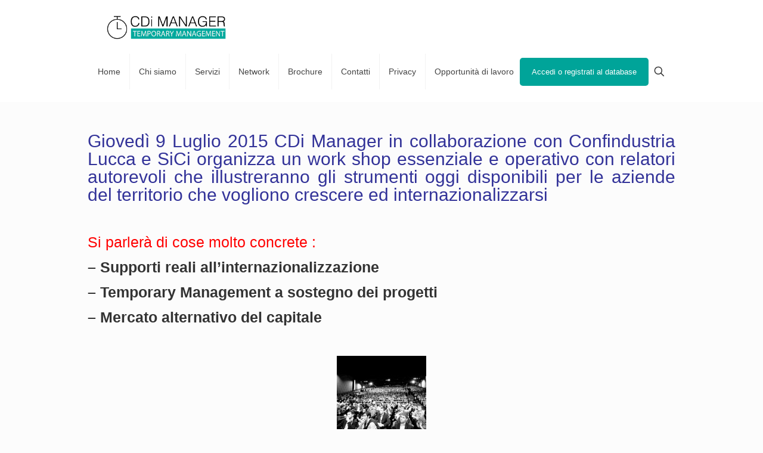

--- FILE ---
content_type: text/css; charset=utf-8
request_url: https://www.cdimanager.it/wp-content/uploads/smile_fonts/Kata-Line/Kata-Line.css
body_size: 190126
content:
@font-face {font-family: 'Kata-Line';src: url('Kata-Line.eot');}@font-face {font-family: 'Kata-Line';src: url([data-uri]) format('truetype'), url([data-uri]) format('woff');font-weight: normal;font-style: normal;}[class^="Kata-Line-"], [class*=" Kata-Line-"] {font-family: 'Kata-Line';speak: none;font-style: normal;font-weight: normal;font-variant: normal;text-transform: none;line-height: 1;-webkit-font-smoothing: antialiased;-moz-osx-font-smoothing: grayscale;}.Kata-Line-mobile:before {content: "\e0a2";}.Kata-Line-laptop:before {content: "\e0a3";}.Kata-Line-desktop:before {content: "\e0a4";}.Kata-Line-tablet:before {content: "\e0a5";}.Kata-Line-phone2:before {content: "\e0a6";}.Kata-Line-document:before {content: "\e0a7";}.Kata-Line-documents:before {content: "\e0a8";}.Kata-Line-search2:before {content: "\e0a9";}.Kata-Line-clipboard:before {content: "\e0aa";}.Kata-Line-newspaper:before {content: "\e0ab";}.Kata-Line-notebook:before {content: "\e0ac";}.Kata-Line-book-open:before {content: "\e0ad";}.Kata-Line-browser:before {content: "\e0ae";}.Kata-Line-calendar2:before {content: "\e0af";}.Kata-Line-presentation:before {content: "\e0b0";}.Kata-Line-picture:before {content: "\e0b1";}.Kata-Line-pictures:before {content: "\e0b2";}.Kata-Line-video2:before {content: "\e0b3";}.Kata-Line-camera2:before {content: "\e0b4";}.Kata-Line-printer:before {content: "\e0b5";}.Kata-Line-toolbox:before {content: "\e0b6";}.Kata-Line-briefcase:before {content: "\e0b7";}.Kata-Line-wallet2:before {content: "\e0b8";}.Kata-Line-gift:before {content: "\e0b9";}.Kata-Line-bargraph:before {content: "\e0ba";}.Kata-Line-grid:before {content: "\e0bb";}.Kata-Line-expand:before {content: "\e0bc";}.Kata-Line-focus:before {content: "\e0bd";}.Kata-Line-edit:before {content: "\e0be";}.Kata-Line-adjustments:before {content: "\e0bf";}.Kata-Line-ribbon:before {content: "\e0c0";}.Kata-Line-hourglass:before {content: "\e0c1";}.Kata-Line-lock2:before {content: "\e0c2";}.Kata-Line-megaphone2:before {content: "\e0c3";}.Kata-Line-shield:before {content: "\e0c4";}.Kata-Line-trophy:before {content: "\e0c5";}.Kata-Line-flag:before {content: "\e0c6";}.Kata-Line-map:before {content: "\e0c7";}.Kata-Line-puzzle:before {content: "\e0c8";}.Kata-Line-basket:before {content: "\e0c9";}.Kata-Line-envelope:before {content: "\e0ca";}.Kata-Line-streetsign:before {content: "\e0cb";}.Kata-Line-telescope:before {content: "\e0cc";}.Kata-Line-gears:before {content: "\e0cd";}.Kata-Line-key2:before {content: "\e0ce";}.Kata-Line-paperclip:before {content: "\e0cf";}.Kata-Line-attachment:before {content: "\e0d0";}.Kata-Line-pricetags:before {content: "\e0d1";}.Kata-Line-lightbulb:before {content: "\e0d2";}.Kata-Line-layers:before {content: "\e0d3";}.Kata-Line-pencil:before {content: "\e0d4";}.Kata-Line-tools:before {content: "\e0d5";}.Kata-Line-tools-2:before {content: "\e0d6";}.Kata-Line-scissors:before {content: "\e0d7";}.Kata-Line-paintbrush:before {content: "\e0d8";}.Kata-Line-magnifying-glass:before {content: "\e0d9";}.Kata-Line-circle-compass:before {content: "\e0da";}.Kata-Line-linegraph:before {content: "\e0db";}.Kata-Line-mic:before {content: "\e0dc";}.Kata-Line-strategy:before {content: "\e0dd";}.Kata-Line-beaker:before {content: "\e0de";}.Kata-Line-caution:before {content: "\e0df";}.Kata-Line-recycle:before {content: "\e0e0";}.Kata-Line-anchor:before {content: "\e0e1";}.Kata-Line-profile-male:before {content: "\e0e2";}.Kata-Line-profile-female:before {content: "\e0e3";}.Kata-Line-bike:before {content: "\e0e4";}.Kata-Line-wine:before {content: "\e0e5";}.Kata-Line-hotairballoon:before {content: "\e0e6";}.Kata-Line-globe:before {content: "\e0e7";}.Kata-Line-genius:before {content: "\e0e8";}.Kata-Line-map-pin:before {content: "\e0e9";}.Kata-Line-dial:before {content: "\e0ea";}.Kata-Line-chat:before {content: "\e0eb";}.Kata-Line-heart2:before {content: "\e0ec";}.Kata-Line-cloud2:before {content: "\e0ed";}.Kata-Line-upload:before {content: "\e0ee";}.Kata-Line-download:before {content: "\e0ef";}.Kata-Line-target:before {content: "\e0f0";}.Kata-Line-hazardous:before {content: "\e0f1";}.Kata-Line-piechart:before {content: "\e0f2";}.Kata-Line-speedometer:before {content: "\e0f3";}.Kata-Line-global:before {content: "\e0f4";}.Kata-Line-compass:before {content: "\e0f5";}.Kata-Line-lifesaver:before {content: "\e0f6";}.Kata-Line-clock2:before {content: "\e0f7";}.Kata-Line-aperture:before {content: "\e0f8";}.Kata-Line-quote:before {content: "\e0f9";}.Kata-Line-scope:before {content: "\e0fa";}.Kata-Line-alarmclock:before {content: "\e0fb";}.Kata-Line-happy:before {content: "\e0fd";}.Kata-Line-sad:before {content: "\e0fe";}.Kata-Line-facebook:before {content: "\e0ff";}.Kata-Line-twitter:before {content: "\e100";}.Kata-Line-googleplus:before {content: "\e101";}.Kata-Line-rss:before {content: "\e102";}.Kata-Line-tumblr:before {content: "\e103";}.Kata-Line-linkedin:before {content: "\e104";}.Kata-Line-dribbble:before {content: "\e105";}.Kata-Line-heart:before {content: "\e600";}.Kata-Line-cloud:before {content: "\e601";}.Kata-Line-star:before {content: "\e602";}.Kata-Line-tv:before {content: "\e603";}.Kata-Line-sound:before {content: "\e604";}.Kata-Line-video:before {content: "\e605";}.Kata-Line-trash:before {content: "\e606";}.Kata-Line-user:before {content: "\e607";}.Kata-Line-key:before {content: "\e608";}.Kata-Line-search:before {content: "\e609";}.Kata-Line-settings:before {content: "\e60a";}.Kata-Line-camera:before {content: "\e60b";}.Kata-Line-tag:before {content: "\e60c";}.Kata-Line-lock:before {content: "\e60d";}.Kata-Line-bulb:before {content: "\e60e";}.Kata-Line-pen:before {content: "\e60f";}.Kata-Line-diamond:before {content: "\e610";}.Kata-Line-display:before {content: "\e611";}.Kata-Line-location:before {content: "\e612";}.Kata-Line-eye:before {content: "\e613";}.Kata-Line-bubble:before {content: "\e614";}.Kata-Line-stack:before {content: "\e615";}.Kata-Line-cup:before {content: "\e616";}.Kata-Line-phone:before {content: "\e617";}.Kata-Line-news:before {content: "\e618";}.Kata-Line-mail:before {content: "\e619";}.Kata-Line-like:before {content: "\e61a";}.Kata-Line-photo:before {content: "\e61b";}.Kata-Line-note:before {content: "\e61c";}.Kata-Line-clock:before {content: "\e61d";}.Kata-Line-paperplane:before {content: "\e61e";}.Kata-Line-params:before {content: "\e61f";}.Kata-Line-banknote:before {content: "\e620";}.Kata-Line-data:before {content: "\e621";}.Kata-Line-music:before {content: "\e622";}.Kata-Line-megaphone:before {content: "\e623";}.Kata-Line-study:before {content: "\e624";}.Kata-Line-lab:before {content: "\e625";}.Kata-Line-food:before {content: "\e626";}.Kata-Line-t-shirt:before {content: "\e627";}.Kata-Line-fire:before {content: "\e628";}.Kata-Line-clip:before {content: "\e629";}.Kata-Line-shop:before {content: "\e62a";}.Kata-Line-calendar:before {content: "\e62b";}.Kata-Line-wallet:before {content: "\e62c";}.Kata-Line-vynil:before {content: "\e62d";}.Kata-Line-truck:before {content: "\e62e";}.Kata-Line-world:before {content: "\e62f";}.Kata-Line-user-female:before {content: "\e000";}.Kata-Line-user-follow:before {content: "\e002";}.Kata-Line-user-following:before {content: "\e003";}.Kata-Line-user-unfollow:before {content: "\e004";}.Kata-Line-trophy2:before {content: "\e006";}.Kata-Line-screen-smartphone:before {content: "\e010";}.Kata-Line-screen-desktop:before {content: "\e011";}.Kata-Line-plane:before {content: "\e012";}.Kata-Line-notebook2:before {content: "\e013";}.Kata-Line-moustache:before {content: "\e014";}.Kata-Line-mouse:before {content: "\e015";}.Kata-Line-magnet:before {content: "\e016";}.Kata-Line-energy:before {content: "\e020";}.Kata-Line-emotKata-Line-smile:before {content: "\e021";}.Kata-Line-disc:before {content: "\e022";}.Kata-Line-cursor-move:before {content: "\e023";}.Kata-Line-crop:before {content: "\e024";}.Kata-Line-credit-card:before {content: "\e025";}.Kata-Line-chemistry:before {content: "\e026";}.Kata-Line-user2:before {content: "\e005";}.Kata-Line-speedometer2:before {content: "\e007";}.Kata-Line-social-youtube:before {content: "\e008";}.Kata-Line-social-twitter:before {content: "\e009";}.Kata-Line-social-tumblr:before {content: "\e00a";}.Kata-Line-social-facebook:before {content: "\e00b";}.Kata-Line-social-dropbox:before {content: "\e00c";}.Kata-Line-social-dribbble:before {content: "\e00d";}.Kata-Line-shield2:before {content: "\e00e";}.Kata-Line-screen-tablet:before {content: "\e00f";}.Kata-Line-magic-wand:before {content: "\e017";}.Kata-Line-hourglass2:before {content: "\e018";}.Kata-Line-graduation:before {content: "\e019";}.Kata-Line-ghost:before {content: "\e01a";}.Kata-Line-game-controller:before {content: "\e01b";}.Kata-Line-fire2:before {content: "\e01c";}.Kata-Line-eyeglasses:before {content: "\e01d";}.Kata-Line-envelope-open:before {content: "\e01e";}.Kata-Line-envelope-letter:before {content: "\e01f";}.Kata-Line-bell:before {content: "\e027";}.Kata-Line-badge:before {content: "\e028";}.Kata-Line-anchor2:before {content: "\e029";}.Kata-Line-wallet3:before {content: "\e02a";}.Kata-Line-vector:before {content: "\e02b";}.Kata-Line-speech:before {content: "\e02c";}.Kata-Line-puzzle2:before {content: "\e02d";}.Kata-Line-printer2:before {content: "\e02e";}.Kata-Line-present:before {content: "\e02f";}.Kata-Line-playlist:before {content: "\e030";}.Kata-Line-pin:before {content: "\e031";}.Kata-Line-picture2:before {content: "\e032";}.Kata-Line-map2:before {content: "\e033";}.Kata-Line-layers2:before {content: "\e034";}.Kata-Line-handbag:before {content: "\e035";}.Kata-Line-globe-alt:before {content: "\e036";}.Kata-Line-globe2:before {content: "\e037";}.Kata-Line-frame:before {content: "\e038";}.Kata-Line-folder-alt:before {content: "\e039";}.Kata-Line-film:before {content: "\e03a";}.Kata-Line-feed:before {content: "\e03b";}.Kata-Line-earphones-alt:before {content: "\e03c";}.Kata-Line-earphones:before {content: "\e03d";}.Kata-Line-drop:before {content: "\e03e";}.Kata-Line-drawer:before {content: "\e03f";}.Kata-Line-docs:before {content: "\e040";}.Kata-Line-directions:before {content: "\e041";}.Kata-Line-direction:before {content: "\e042";}.Kata-Line-diamond2:before {content: "\e043";}.Kata-Line-cup2:before {content: "\e044";}.Kata-Line-compass2:before {content: "\e045";}.Kata-Line-call-out:before {content: "\e046";}.Kata-Line-call-in:before {content: "\e047";}.Kata-Line-call-end:before {content: "\e048";}.Kata-Line-calculator:before {content: "\e049";}.Kata-Line-bubbles:before {content: "\e04a";}.Kata-Line-briefcase2:before {content: "\e04b";}.Kata-Line-book-open2:before {content: "\e04c";}.Kata-Line-basket-loaded:before {content: "\e04d";}.Kata-Line-basket2:before {content: "\e04e";}.Kata-Line-bag:before {content: "\e04f";}.Kata-Line-action-undo:before {content: "\e050";}.Kata-Line-action-redo:before {content: "\e051";}.Kata-Line-wrench:before {content: "\e052";}.Kata-Line-umbrella:before {content: "\e053";}.Kata-Line-trash2:before {content: "\e054";}.Kata-Line-tag2:before {content: "\e055";}.Kata-Line-support:before {content: "\e056";}.Kata-Line-size-fullscreen:before {content: "\e057";}.Kata-Line-size-actual:before {content: "\e058";}.Kata-Line-shuffle:before {content: "\e059";}.Kata-Line-share-alt:before {content: "\e05a";}.Kata-Line-share:before {content: "\e05b";}.Kata-Line-rocket:before {content: "\e05c";}.Kata-Line-question:before {content: "\e05d";}.Kata-Line-pie-chart:before {content: "\e05e";}.Kata-Line-pencil2:before {content: "\e05f";}.Kata-Line-note2:before {content: "\e060";}.Kata-Line-music-tone-alt:before {content: "\e061";}.Kata-Line-music-tone:before {content: "\e062";}.Kata-Line-microphone:before {content: "\e063";}.Kata-Line-loop:before {content: "\e064";}.Kata-Line-logout:before {content: "\e065";}.Kata-Line-login:before {content: "\e066";}.Kata-Line-list:before {content: "\e067";}.Kata-Line-like2:before {content: "\e068";}.Kata-Line-home:before {content: "\e069";}.Kata-Line-grid2:before {content: "\e06a";}.Kata-Line-graph:before {content: "\e06b";}.Kata-Line-equalizer:before {content: "\e06c";}.Kata-Line-dislike:before {content: "\e06d";}.Kata-Line-cursor:before {content: "\e06e";}.Kata-Line-control-start:before {content: "\e06f";}.Kata-Line-control-rewind:before {content: "\e070";}.Kata-Line-control-play:before {content: "\e071";}.Kata-Line-control-pause:before {content: "\e072";}.Kata-Line-control-forward:before {content: "\e073";}.Kata-Line-control-end:before {content: "\e074";}.Kata-Line-calendar3:before {content: "\e075";}.Kata-Line-bulb2:before {content: "\e076";}.Kata-Line-bar-chart:before {content: "\e077";}.Kata-Line-arrow-up:before {content: "\e078";}.Kata-Line-arrow-right:before {content: "\e079";}.Kata-Line-arrow-left:before {content: "\e07a";}.Kata-Line-arrow-down:before {content: "\e07b";}.Kata-Line-ban:before {content: "\e07c";}.Kata-Line-bubble2:before {content: "\e07d";}.Kata-Line-camcorder:before {content: "\e07e";}.Kata-Line-camera3:before {content: "\e07f";}.Kata-Line-check:before {content: "\e080";}.Kata-Line-clock3:before {content: "\e081";}.Kata-Line-close:before {content: "\e082";}.Kata-Line-cloud-download:before {content: "\e083";}.Kata-Line-cloud-upload:before {content: "\e084";}.Kata-Line-doc:before {content: "\e085";}.Kata-Line-envelope2:before {content: "\e086";}.Kata-Line-eye2:before {content: "\e087";}.Kata-Line-flag2:before {content: "\e088";}.Kata-Line-folder:before {content: "\e089";}.Kata-Line-heart3:before {content: "\e08a";}.Kata-Line-info:before {content: "\e08b";}.Kata-Line-key3:before {content: "\e08c";}.Kata-Line-link:before {content: "\e08d";}.Kata-Line-lock3:before {content: "\e08e";}.Kata-Line-lock-open:before {content: "\e08f";}.Kata-Line-magnifier:before {content: "\e090";}.Kata-Line-magnifier-add:before {content: "\e091";}.Kata-Line-magnifier-remove:before {content: "\e092";}.Kata-Line-paper-clip:before {content: "\e093";}.Kata-Line-paper-plane:before {content: "\e094";}.Kata-Line-plus:before {content: "\e095";}.Kata-Line-pointer:before {content: "\e096";}.Kata-Line-power:before {content: "\e097";}.Kata-Line-refresh2:before {content: "\e098";}.Kata-Line-reload:before {content: "\e099";}.Kata-Line-settings2:before {content: "\e09a";}.Kata-Line-star2:before {content: "\e09b";}.Kata-Line-symbol-female:before {content: "\e09c";}.Kata-Line-symbol-male:before {content: "\e09d";}.Kata-Line-target2:before {content: "\e09e";}.Kata-Line-volume-1:before {content: "\e09f";}.Kata-Line-volume-2:before {content: "\e0a0";}.Kata-Line-volume-off:before {content: "\e0a1";}.Kata-Line-users:before {content: "\e001";}

--- FILE ---
content_type: application/javascript; charset=utf-8
request_url: https://www.cdimanager.it/wp-content/plugins/arforms-form-builder/js/nouislider.js
body_size: 9699
content:
!function(t){"function"==typeof define&&define.amd?define([],t):"object"==typeof exports?module.exports=t():window.wNumb=t()}(function(){"use strict";function b(t){return t.split("").reverse().join("")}function h(t,e){return t.substring(0,e.length)===e}function o(t,e,r){if((t[e]||t[r])&&t[e]===t[r])throw new Error(e)}function x(t){return"number"==typeof t&&isFinite(t)}function r(t,e,r,n,i,o,s,a,l,u,c,p){var f,d,h,m=p,g="",v="";return!!x(p=o?o(p):p)&&((p=!1!==t&&0===parseFloat(p.toFixed(t))?0:p)<0&&(f=!0,p=Math.abs(p)),!1!==t&&(h=t,t=(t=p).toString().split("e"),p=(+((t=(t=Math.round(+(t[0]+"e"+(t[1]?+t[1]+h:h)))).toString().split("e"))[0]+"e"+(t[1]?t[1]-h:-h))).toFixed(h)),-1!==(p=p.toString()).indexOf(".")?(d=(h=p.split("."))[0],r&&(g=r+h[1])):d=p,f&&a&&(v+=a),n&&(v+=n),f&&l&&(v+=l),v+=d=e?b((d=b(d).match(/.{1,3}/g)).join(b(e))):d,v+=g,i&&(v+=i),v=u?u(v,m):v)}function n(t,e,r,n,i,o,s,a,l,u,c,p){var f,d="";return!(!(p=c?c(p):p)||"string"!=typeof p)&&(a&&h(p,a)&&(p=p.replace(a,""),f=!0),n&&h(p,n)&&(p=p.replace(n,"")),l&&h(p,l)&&(p=p.replace(l,""),f=!0),i&&(l=i,p.slice(-1*l.length)===l)&&(p=p.slice(0,-1*i.length)),e&&(p=p.split(e).join("")),f&&(d+="-"),""!==(d=(d+=p=r?p.replace(r,"."):p).replace(/[^0-9\.\-.]/g,""))&&(d=Number(d),!!x(d=s?s(d):d)&&d))}function i(t,e,r){for(var n=[],i=0;i<s.length;i+=1)n.push(t[s[i]]);return n.push(r),e.apply("",n)}var s=["decimals","thousand","mark","prefix","suffix","encoder","decoder","negativeBefore","negative","edit","undo"];return function t(e){if(!(this instanceof t))return new t(e);"object"==typeof e&&(e=function(t){var e,r,n,i={};for(void 0===t.suffix&&(t.suffix=t.postfix),e=0;e<s.length;e+=1)if(void 0===(n=t[r=s[e]]))"negative"!==r||i.negativeBefore?"mark"===r&&"."!==i.thousand?i[r]=".":i[r]=!1:i[r]="-";else if("decimals"===r){if(!(0<=n&&n<8))throw new Error(r);i[r]=n}else if("encoder"===r||"decoder"===r||"edit"===r||"undo"===r){if("function"!=typeof n)throw new Error(r);i[r]=n}else{if("string"!=typeof n)throw new Error(r);i[r]=n}return o(i,"mark","thousand"),o(i,"prefix","negative"),o(i,"prefix","negativeBefore"),i}(e),this.to=function(t){return i(e,r,t)},this.from=function(t){return i(e,n,t)})}}),function(t,e){"object"==typeof exports&&"undefined"!=typeof module?e(exports):"function"==typeof define&&define.amd?define(["exports"],e):e((t="undefined"!=typeof globalThis?globalThis:t||self).noUiSlider={})}(this,function(st){"use strict";function n(t){return"object"==typeof t&&"function"==typeof t.to}function at(t){t.parentElement.removeChild(t)}function lt(t){return null!=t}function ut(t){t.preventDefault()}function i(t){return"number"==typeof t&&!isNaN(t)&&isFinite(t)}function ct(t,e,r){0<r&&(dt(t,e),setTimeout(function(){ht(t,e)},r))}function pt(t){return Math.max(Math.min(t,100),0)}function ft(t){return Array.isArray(t)?t:[t]}function e(t){t=(t=String(t)).split(".");return 1<t.length?t[1].length:0}function dt(t,e){t.classList&&!/\s/.test(e)?t.classList.add(e):t.className+=" "+e}function ht(t,e){t.classList&&!/\s/.test(e)?t.classList.remove(e):t.className=t.className.replace(new RegExp("(^|\\b)"+e.split(" ").join("|")+"(\\b|$)","gi")," ")}function mt(t){var e=void 0!==window.pageXOffset,r="CSS1Compat"===(t.compatMode||"");return{x:e?window.pageXOffset:(r?t.documentElement:t.body).scrollLeft,y:e?window.pageYOffset:(r?t.documentElement:t.body).scrollTop}}function s(t,e){return 100/(e-t)}function a(t,e,r){return 100*e/(t[r+1]-t[r])}function l(t,e){for(var r=1;t>=e[r];)r+=1;return r}function r(t,e,r){if(r>=t.slice(-1)[0])return 100;var n=l(r,t),i=t[n-1],o=t[n],t=e[n-1],n=e[n];return t+(r=r,a(o=[i,o],o[0]<0?r+Math.abs(o[0]):r-o[0],0)/s(t,n))}function o(t,e,r,n){if(100===n)return n;var i=l(n,t),o=t[i-1],s=t[i];return r?(s-o)/2<n-o?s:o:e[i-1]?t[i-1]+(t=n-t[i-1],i=e[i-1],Math.round(t/i)*i):n}function u(t,e){if(!i(e))throw new Error("noUiSlider: 'step' is not numeric.");t.singleStep=e}function c(t,e){if(!i(e))throw new Error("noUiSlider: 'keyboardPageMultiplier' is not numeric.");t.keyboardPageMultiplier=e}function p(t,e){if(!i(e))throw new Error("noUiSlider: 'keyboardMultiplier' is not numeric.");t.keyboardMultiplier=e}function f(t,e){if(!i(e))throw new Error("noUiSlider: 'keyboardDefaultStep' is not numeric.");t.keyboardDefaultStep=e}function d(t,e){if("object"!=typeof e||Array.isArray(e))throw new Error("noUiSlider: 'range' is not an object.");if(void 0===e.min||void 0===e.max)throw new Error("noUiSlider: Missing 'min' or 'max' in 'range'.");t.spectrum=new L(e,t.snap||!1,t.singleStep)}function h(t,e){if(e=ft(e),!Array.isArray(e)||!e.length)throw new Error("noUiSlider: 'start' option is incorrect.");t.handles=e.length,t.start=e}function m(t,e){if("boolean"!=typeof e)throw new Error("noUiSlider: 'snap' option must be a boolean.");t.snap=e}function g(t,e){if("boolean"!=typeof e)throw new Error("noUiSlider: 'animate' option must be a boolean.");t.animate=e}function v(t,e){if("number"!=typeof e)throw new Error("noUiSlider: 'animationDuration' option must be a number.");t.animationDuration=e}function b(t,e){var r,n=[!1];if("lower"===e?e=[!0,!1]:"upper"===e&&(e=[!1,!0]),!0===e||!1===e){for(r=1;r<t.handles;r++)n.push(e);n.push(!1)}else{if(!Array.isArray(e)||!e.length||e.length!==t.handles+1)throw new Error("noUiSlider: 'connect' option doesn't match handle count.");n=e}t.connect=n}function x(t,e){switch(e){case"horizontal":t.ort=0;break;case"vertical":t.ort=1;break;default:throw new Error("noUiSlider: 'orientation' option is invalid.")}}function S(t,e){if(!i(e))throw new Error("noUiSlider: 'margin' option must be numeric.");0!==e&&(t.margin=t.spectrum.getDistance(e))}function y(t,e){if(!i(e))throw new Error("noUiSlider: 'limit' option must be numeric.");if(t.limit=t.spectrum.getDistance(e),!t.limit||t.handles<2)throw new Error("noUiSlider: 'limit' option is only supported on linear sliders with 2 or more handles.")}function w(t,e){var r;if(!i(e)&&!Array.isArray(e))throw new Error("noUiSlider: 'padding' option must be numeric or array of exactly 2 numbers.");if(Array.isArray(e)&&2!==e.length&&!i(e[0])&&!i(e[1]))throw new Error("noUiSlider: 'padding' option must be numeric or array of exactly 2 numbers.");if(0!==e){for(Array.isArray(e)||(e=[e,e]),t.padding=[t.spectrum.getDistance(e[0]),t.spectrum.getDistance(e[1])],r=0;r<t.spectrum.xNumSteps.length-1;r++)if(t.padding[0][r]<0||t.padding[1][r]<0)throw new Error("noUiSlider: 'padding' option must be a positive number(s).");var n=e[0]+e[1],e=t.spectrum.xVal[0];if(1<n/(t.spectrum.xVal[t.spectrum.xVal.length-1]-e))throw new Error("noUiSlider: 'padding' option must not exceed 100% of the range.")}}function E(t,e){switch(e){case"ltr":t.dir=0;break;case"rtl":t.dir=1;break;default:throw new Error("noUiSlider: 'direction' option was not recognized.")}}function P(t,e){if("string"!=typeof e)throw new Error("noUiSlider: 'behaviour' must be a string containing options.");var r=0<=e.indexOf("tap"),n=0<=e.indexOf("drag"),i=0<=e.indexOf("fixed"),o=0<=e.indexOf("snap"),s=0<=e.indexOf("hover"),a=0<=e.indexOf("unconstrained"),e=0<=e.indexOf("drag-all");if(i){if(2!==t.handles)throw new Error("noUiSlider: 'fixed' behaviour must be used with 2 handles");S(t,t.start[1]-t.start[0])}if(a&&(t.margin||t.limit))throw new Error("noUiSlider: 'unconstrained' behaviour cannot be used with margin or limit");t.events={tap:r||o,drag:n,dragAll:e,fixed:i,snap:o,hover:s,unconstrained:a}}function C(t,e){if(!1!==e)if(!0===e||n(e)){t.tooltips=[];for(var r=0;r<t.handles;r++)t.tooltips.push(e)}else{if((e=ft(e)).length!==t.handles)throw new Error("noUiSlider: must pass a formatter for all handles.");e.forEach(function(t){if("boolean"!=typeof t&&!n(t))throw new Error("noUiSlider: 'tooltips' must be passed a formatter or 'false'.")}),t.tooltips=e}}function N(t,e){if(e.length!==t.handles)throw new Error("noUiSlider: must pass a attributes for all handles.");t.handleAttributes=e}function V(t,e){if(!n(e))throw new Error("noUiSlider: 'ariaFormat' requires 'to' method.");t.ariaFormat=e}function k(t,e){if(!n(r=e)||"function"!=typeof r.from)throw new Error("noUiSlider: 'format' requires 'to' and 'from' methods.");var r;t.format=e}function M(t,e){if("boolean"!=typeof e)throw new Error("noUiSlider: 'keyboardSupport' option must be a boolean.");t.keyboardSupport=e}function A(t,e){t.documentElement=e}function U(t,e){if("string"!=typeof e&&!1!==e)throw new Error("noUiSlider: 'cssPrefix' must be a string or `false`.");t.cssPrefix=e}function D(e,r){if("object"!=typeof r)throw new Error("noUiSlider: 'cssClasses' must be an object.");"string"==typeof e.cssPrefix?(e.cssClasses={},Object.keys(r).forEach(function(t){e.cssClasses[t]=e.cssPrefix+r[t]})):e.cssClasses=r}function gt(e){var r={margin:null,limit:null,padding:null,animate:!0,animationDuration:300,ariaFormat:j,format:j},n={step:{r:!1,t:u},keyboardPageMultiplier:{r:!1,t:c},keyboardMultiplier:{r:!1,t:p},keyboardDefaultStep:{r:!1,t:f},start:{r:!0,t:h},connect:{r:!0,t:b},direction:{r:!0,t:E},snap:{r:!1,t:m},animate:{r:!1,t:g},animationDuration:{r:!1,t:v},range:{r:!0,t:d},orientation:{r:!1,t:x},margin:{r:!1,t:S},limit:{r:!1,t:y},padding:{r:!1,t:w},behaviour:{r:!0,t:P},ariaFormat:{r:!1,t:V},format:{r:!1,t:k},tooltips:{r:!1,t:C},keyboardSupport:{r:!0,t:M},documentElement:{r:!1,t:A},cssPrefix:{r:!0,t:U},cssClasses:{r:!0,t:D},handleAttributes:{r:!1,t:N}},i={connect:!1,direction:"ltr",behaviour:"tap",orientation:"horizontal",keyboardSupport:!0,cssPrefix:"noUi-",cssClasses:F,keyboardPageMultiplier:5,keyboardMultiplier:1,keyboardDefaultStep:10};e.format&&!e.ariaFormat&&(e.ariaFormat=e.format),Object.keys(n).forEach(function(t){if(lt(e[t])||void 0!==i[t])n[t].t(r,(lt(e[t])?e:i)[t]);else if(n[t].r)throw new Error("noUiSlider: '"+t+"' is required.")}),r.pips=e.pips;var t=document.createElement("div"),o=void 0!==t.style.msTransform,t=void 0!==t.style.transform;r.transformRule=t?"transform":o?"msTransform":"webkitTransform";return r.style=[["left","top"],["right","bottom"]][r.dir][r.ort],r}function O(t,f,o){function d(t,e){var r=et.createElement("div");return e&&dt(r,e),t.appendChild(r),r}function i(t,e){var r,t=d(t,f.cssClasses.origin),n=d(t,f.cssClasses.handle);return d(n,f.cssClasses.touchArea),n.setAttribute("data-handle",String(e)),f.keyboardSupport&&(n.setAttribute("tabindex","0"),n.addEventListener("keydown",function(t){return function(t,e){if(c()||p(e))return!1;var r=["Left","Right"],n=["Down","Up"],i=["PageDown","PageUp"],o=["Home","End"];f.dir&&!f.ort?r.reverse():f.ort&&!f.dir&&(n.reverse(),i.reverse());var s=t.key.replace("Arrow",""),a=s===i[0],l=s===i[1],i=s===n[0]||s===r[0]||a,n=s===n[1]||s===r[1]||l,r=s===o[0],o=s===o[1];if(!(i||n||r||o))return!0;if(t.preventDefault(),n||i){var u=i?0:1,u=z(e)[u];if(null===u)return!1;!1===u&&(u=G.getDefaultStep(K[e],i,f.keyboardDefaultStep)),u*=l||a?f.keyboardPageMultiplier:f.keyboardMultiplier,u=Math.max(u,1e-7),u*=i?-1:1,u=J[e]+u}else u=o?f.spectrum.xVal[f.spectrum.xVal.length-1]:f.spectrum.xVal[0];return O(e,G.toStepping(u),!0,!0),V("slide",e),V("update",e),V("change",e),V("set",e),!1}(t,e)})),void 0!==f.handleAttributes&&(r=f.handleAttributes[e],Object.keys(r).forEach(function(t){n.setAttribute(t,r[t])})),n.setAttribute("role","slider"),n.setAttribute("aria-orientation",f.ort?"vertical":"horizontal"),0===e?dt(n,f.cssClasses.handleLower):e===f.handles-1&&dt(n,f.cssClasses.handleUpper),t}function s(t,e){return!!e&&d(t,f.cssClasses.connect)}function e(t,e){return!(!f.tooltips||!f.tooltips[e])&&d(t.firstChild,f.cssClasses.tooltip)}function c(){return $.hasAttribute("disabled")}function p(t){return R[t].hasAttribute("disabled")}function a(){q&&(N("update"+vt.tooltips),q.forEach(function(t){t&&at(t)}),q=null)}function l(){a(),q=R.map(e),C("update"+vt.tooltips,function(t,e,r){q&&f.tooltips&&!1!==q[e]&&(t=t[e],!0!==f.tooltips[e]&&(t=f.tooltips[e].to(r[e])),q[e].innerHTML=t)})}function u(t,e){return t.map(function(t){return G.fromStepping(e?G.getStep(t):t)})}function n(d){var h=function(t){if(t.mode===st.PipsMode.Range||t.mode===st.PipsMode.Steps)return G.xVal;if(t.mode!==st.PipsMode.Count)return t.mode===st.PipsMode.Positions?u(t.values,t.stepped):t.mode===st.PipsMode.Values?t.stepped?t.values.map(function(t){return G.fromStepping(G.getStep(G.toStepping(t)))}):t.values:[];if(t.values<2)throw new Error("noUiSlider: 'values' (>= 2) required for mode 'count'.");for(var e=t.values-1,r=100/e,n=[];e--;)n[e]=e*r;return n.push(100),u(n,t.stepped)}(d),m={},t=G.xVal[0],e=G.xVal[G.xVal.length-1],g=!1,v=!1,b=0;return(h=h.slice().sort(function(t,e){return t-e}).filter(function(t){return!this[t]&&(this[t]=!0)},{}))[0]!==t&&(h.unshift(t),g=!0),h[h.length-1]!==e&&(h.push(e),v=!0),h.forEach(function(t,e){var r,n,i,o,s,a,l,u,t=t,c=h[e+1],p=d.mode===st.PipsMode.Steps,f=(f=p?G.xNumSteps[e]:f)||c-t;for(void 0===c&&(c=t),f=Math.max(f,1e-7),r=t;r<=c;r=Number((r+f).toFixed(7))){for(a=(o=(i=G.toStepping(r))-b)/(d.density||1),u=o/(l=Math.round(a)),n=1;n<=l;n+=1)m[(s=b+n*u).toFixed(5)]=[G.fromStepping(s),0];a=-1<h.indexOf(r)?st.PipsType.LargeValue:p?st.PipsType.SmallValue:st.PipsType.NoValue,!e&&g&&r!==c&&(a=0),r===c&&v||(m[i.toFixed(5)]=[r,a]),b=i}}),m}function h(i,o,s){function a(t,e){var r=e===f.cssClasses.value;return e+" "+(r?c:p)[f.ort]+" "+(r?n:u)[t]}var t,l=et.createElement("div"),n=((t={})[st.PipsType.None]="",t[st.PipsType.NoValue]=f.cssClasses.valueNormal,t[st.PipsType.LargeValue]=f.cssClasses.valueLarge,t[st.PipsType.SmallValue]=f.cssClasses.valueSub,t),u=((t={})[st.PipsType.None]="",t[st.PipsType.NoValue]=f.cssClasses.markerNormal,t[st.PipsType.LargeValue]=f.cssClasses.markerLarge,t[st.PipsType.SmallValue]=f.cssClasses.markerSub,t),c=[f.cssClasses.valueHorizontal,f.cssClasses.valueVertical],p=[f.cssClasses.markerHorizontal,f.cssClasses.markerVertical];return dt(l,f.cssClasses.pips),dt(l,0===f.ort?f.cssClasses.pipsHorizontal:f.cssClasses.pipsVertical),Object.keys(i).forEach(function(t){var e,r,n;r=i[e=t][0],n=i[t][1],(n=o?o(r,n):n)!==st.PipsType.None&&((t=d(l,!1)).className=a(n,f.cssClasses.marker),t.style[f.style]=e+"%",n>st.PipsType.NoValue&&((t=d(l,!1)).className=a(n,f.cssClasses.value),t.setAttribute("data-value",String(r)),t.style[f.style]=e+"%",t.innerHTML=String(s.to(r))))}),l}function m(){B&&(at(B),B=null)}function g(t){m();var e=n(t),r=t.filter,t=t.format||{to:function(t){return String(Math.round(t))}};return B=$.appendChild(h(e,r,t))}function v(){var t=H.getBoundingClientRect(),e="offset"+["Width","Height"][f.ort];return 0===f.ort?t.width||H[e]:t.height||H[e]}function b(n,i,o,s){function e(t){var e,r=function(e,t,r){var n=0===e.type.indexOf("touch"),i=0===e.type.indexOf("mouse"),o=0===e.type.indexOf("pointer"),s=0,a=0;0===e.type.indexOf("MSPointer")&&(o=!0);if("mousedown"===e.type&&!e.buttons&&!e.touches)return!1;if(n){var l=function(t){t=t.target;return t===r||r.contains(t)||e.composed&&e.composedPath().shift()===r};if("touchstart"===e.type){n=Array.prototype.filter.call(e.touches,l);if(1<n.length)return!1;s=n[0].pageX,a=n[0].pageY}else{l=Array.prototype.find.call(e.changedTouches,l);if(!l)return!1;s=l.pageX,a=l.pageY}}t=t||mt(et),(i||o)&&(s=e.clientX+t.x,a=e.clientY+t.y);return e.pageOffset=t,e.points=[s,a],e.cursor=i||o,e}(t,s.pageOffset,s.target||i);return!!r&&(!(c()&&!s.doNotReject)&&(e=$,t=f.cssClasses.tap,!((e.classList?e.classList.contains(t):new RegExp("\\b"+t+"\\b").test(e.className))&&!s.doNotReject)&&(!(n===I.start&&void 0!==r.buttons&&1<r.buttons)&&((!s.hover||!r.buttons)&&(W||r.preventDefault(),r.calcPoint=r.points[f.ort],void o(r,s))))))}var r=[];return n.split(" ").forEach(function(t){i.addEventListener(t,e,!!W&&{passive:!0}),r.push([t,e])}),r}function x(t){var e,r,n=pt(n=100*(t-(n=H,e=f.ort,r=n.getBoundingClientRect(),n=(t=n.ownerDocument).documentElement,t=mt(t),/webkit.*Chrome.*Mobile/i.test(navigator.userAgent)&&(t.x=0),e?r.top+t.y-n.clientTop:r.left+t.x-n.clientLeft))/v());return f.dir?100-n:n}function S(t,e){"mouseout"===t.type&&"HTML"===t.target.nodeName&&null===t.relatedTarget&&w(t,e)}function y(t,e){if(-1===navigator.appVersion.indexOf("MSIE 9")&&0===t.buttons&&0!==e.buttonsProperty)return w(t,e);t=(f.dir?-1:1)*(t.calcPoint-e.startCalcPoint);A(0<t,100*t/e.baseSize,e.locations,e.handleNumbers,e.connect)}function w(t,e){e.handle&&(ht(e.handle,f.cssClasses.active),--Z),e.listeners.forEach(function(t){rt.removeEventListener(t[0],t[1])}),0===Z&&(ht($,f.cssClasses.drag),D(),t.cursor&&(nt.style.cursor="",nt.removeEventListener("selectstart",ut))),e.handleNumbers.forEach(function(t){V("change",t),V("set",t),V("end",t)})}function E(t,e){var r,n,i,o;e.handleNumbers.some(p)||(1===e.handleNumbers.length&&(o=R[e.handleNumbers[0]].children[0],Z+=1,dt(o,f.cssClasses.active)),t.stopPropagation(),n=b(I.move,rt,y,{target:t.target,handle:o,connect:e.connect,listeners:r=[],startCalcPoint:t.calcPoint,baseSize:v(),pageOffset:t.pageOffset,handleNumbers:e.handleNumbers,buttonsProperty:t.buttons,locations:K.slice()}),i=b(I.end,rt,w,{target:t.target,handle:o,listeners:r,doNotReject:!0,handleNumbers:e.handleNumbers}),o=b("mouseout",rt,S,{target:t.target,handle:o,listeners:r,doNotReject:!0,handleNumbers:e.handleNumbers}),r.push.apply(r,n.concat(i,o)),t.cursor&&(nt.style.cursor=getComputedStyle(t.target).cursor,1<R.length&&dt($,f.cssClasses.drag),nt.addEventListener("selectstart",ut,!1)),e.handleNumbers.forEach(function(t){V("start",t)}))}function r(t){t.stopPropagation();var i,o,s,e=x(t.calcPoint),r=(i=e,s=!(o=100),R.forEach(function(t,e){var r,n;p(e)||(r=K[e],((n=Math.abs(r-i))<o||n<=o&&r<i||100===n&&100===o)&&(s=e,o=n))}),s);!1!==r&&(f.events.snap||ct($,f.cssClasses.tap,f.animationDuration),O(r,e,!0,!0),D(),V("slide",r,!0),V("update",r,!0),f.events.snap?E(t,{handleNumbers:[r]}):(V("change",r,!0),V("set",r,!0)))}function P(t){var t=x(t.calcPoint),t=G.getStep(t),e=G.fromStepping(t);Object.keys(tt).forEach(function(t){"hover"===t.split(".")[0]&&tt[t].forEach(function(t){t.call(ot,e)})})}function C(t,e){tt[t]=tt[t]||[],tt[t].push(e),"update"===t.split(".")[0]&&R.forEach(function(t,e){V("update",e)})}function N(t){var n=t&&t.split(".")[0],i=n?t.substring(n.length):t;Object.keys(tt).forEach(function(t){var e=t.split(".")[0],r=t.substring(e.length);n&&n!==e||i&&i!==r||((e=r)!==vt.aria&&e!==vt.tooltips||i===r)&&delete tt[t]})}function V(r,n,i){Object.keys(tt).forEach(function(t){var e=t.split(".")[0];r===e&&tt[t].forEach(function(t){t.call(ot,J.map(f.format.to),n,J.slice(),i||!1,K.slice(),ot)})})}function k(t,e,r,n,i,o){var s;return 1<R.length&&!f.events.unconstrained&&(n&&0<e&&(s=G.getAbsoluteDistance(t[e-1],f.margin,!1),r=Math.max(r,s)),i&&e<R.length-1&&(s=G.getAbsoluteDistance(t[e+1],f.margin,!0),r=Math.min(r,s))),1<R.length&&f.limit&&(n&&0<e&&(s=G.getAbsoluteDistance(t[e-1],f.limit,!1),r=Math.min(r,s)),i&&e<R.length-1&&(s=G.getAbsoluteDistance(t[e+1],f.limit,!0),r=Math.max(r,s))),f.padding&&(0===e&&(s=G.getAbsoluteDistance(0,f.padding[0],!1),r=Math.max(r,s)),e===R.length-1&&(s=G.getAbsoluteDistance(100,f.padding[1],!0),r=Math.min(r,s))),!((r=pt(r=G.getStep(r)))===t[e]&&!o)&&r}function M(t,e){var r=f.ort;return(r?e:t)+", "+(r?t:e)}function A(t,r,n,e,i){var o=n.slice(),s=e[0],a=[!t,t],l=[t,!t];e=e.slice(),t&&e.reverse(),1<e.length?e.forEach(function(t,e){e=k(o,t,o[t]+r,a[e],l[e],!1);!1===e?r=0:(r=e-o[t],o[t]=e)}):a=l=[!0];var u=!1;e.forEach(function(t,e){u=O(t,n[t]+r,a[e],l[e])||u}),u&&(e.forEach(function(t){V("update",t),V("slide",t)}),null!=i&&V("drag",s))}function U(t,e){return f.dir?100-t-e:t}function D(){Q.forEach(function(t){var e=50<K[t]?-1:1,e=3+(R.length+e*t);R[t].style.zIndex=String(e)})}function O(t,e,r,n,i){return!1!==(e=i?e:k(K,t,e,r,n,!1))&&(e=e,K[t=t]=e,J[t]=G.fromStepping(e),e="translate("+M(10*(U(e,0)-it)+"%","0")+")",R[t].style[f.transformRule]=e,L(t),L(t+1),!0)}function L(t){var e,r;_[t]&&(r=100,e="translate("+M(U(e=(e=0)!==t?K[t-1]:e,r=(r=t!==_.length-1?K[t]:r)-e)+"%","0")+")",r="scale("+M(r/100,"1")+")",_[t].style[f.transformRule]=e+" "+r)}function T(t,e){return null===t||!1===t||void 0===t?K[e]:("number"==typeof t&&(t=String(t)),!1===(t=!1!==(t=f.format.from(t))?G.toStepping(t):t)||isNaN(t)?K[e]:t)}function j(t,e,r){var n=ft(t),t=void 0===K[0];e=void 0===e||e,f.animate&&!t&&ct($,f.cssClasses.tap,f.animationDuration),Q.forEach(function(t){O(t,T(n[t],t),!0,!1,r)});var i,o=1===Q.length?0:1;for(t&&G.hasNoSize()&&(r=!0,K[0]=0,1<Q.length&&(i=100/(Q.length-1),Q.forEach(function(t){K[t]=t*i})));o<Q.length;++o)Q.forEach(function(t){O(t,K[t],!0,!0,r)});D(),Q.forEach(function(t){V("update",t),null!==n[t]&&e&&V("set",t)})}function F(t){if(t=void 0===t?!1:t)return 1===J.length?J[0]:J.slice(0);t=J.map(f.format.to);return 1===t.length?t[0]:t}function z(t){var e=K[t],r=G.getNearbySteps(e),n=J[t],i=r.thisStep.step,t=null;if(f.snap)return[n-r.stepBefore.startValue||null,r.stepAfter.startValue-n||null];!1!==i&&n+i>r.stepAfter.startValue&&(i=r.stepAfter.startValue-n),t=n>r.thisStep.startValue?r.thisStep.step:!1!==r.stepBefore.step&&n-r.stepBefore.highestStep,100===e?i=null:0===e&&(t=null);e=G.countStepDecimals();return null!==i&&!1!==i&&(i=Number(i.toFixed(e))),[t=null!==t&&!1!==t?Number(t.toFixed(e)):t,i]}var H,R,_,B,q,X,Y,I=window.navigator.pointerEnabled?{start:"pointerdown",move:"pointermove",end:"pointerup"}:window.navigator.msPointerEnabled?{start:"MSPointerDown",move:"MSPointerMove",end:"MSPointerUp"}:{start:"mousedown touchstart",move:"mousemove touchmove",end:"mouseup touchend"},W=window.CSS&&CSS.supports&&CSS.supports("touch-action","none")&&function(){var t=!1;try{var e=Object.defineProperty({},"passive",{get:function(){t=!0}});window.addEventListener("test",null,e)}catch(t){}return t}(),$=t,G=f.spectrum,J=[],K=[],Q=[],Z=0,tt={},et=t.ownerDocument,rt=f.documentElement||et.documentElement,nt=et.body,it="rtl"===et.dir||1===f.ort?0:100;dt(X=$,f.cssClasses.target),0===f.dir?dt(X,f.cssClasses.ltr):dt(X,f.cssClasses.rtl),0===f.ort?dt(X,f.cssClasses.horizontal):dt(X,f.cssClasses.vertical),dt(X,"rtl"===getComputedStyle(X).direction?f.cssClasses.textDirectionRtl:f.cssClasses.textDirectionLtr),H=d(X,f.cssClasses.base),function(t,e){var r=d(e,f.cssClasses.connects);R=[],(_=[]).push(s(r,t[0]));for(var n=0;n<f.handles;n++)R.push(i(e,n)),Q[n]=n,_.push(s(r,t[n+1]))}(f.connect,H),(Y=f.events).fixed||R.forEach(function(t,e){b(I.start,t.children[0],E,{handleNumbers:[e]})}),Y.tap&&b(I.start,H,r,{}),Y.hover&&b(I.move,H,P,{hover:!0}),Y.drag&&_.forEach(function(e,t){var r,n,i,o,s;!1!==e&&0!==t&&t!==_.length-1&&(r=R[t-1],n=R[t],i=[e],o=[r,n],s=[t-1,t],dt(e,f.cssClasses.draggable),Y.fixed&&(i.push(r.children[0]),i.push(n.children[0])),Y.dragAll&&(o=R,s=Q),i.forEach(function(t){b(I.start,t,E,{handles:o,handleNumbers:s,connect:e})}))}),j(f.start),f.pips&&g(f.pips),f.tooltips&&l(),N("update"+vt.aria),C("update"+vt.aria,function(t,e,o,r,s){Q.forEach(function(t){var e=R[t],r=k(K,t,0,!0,!0,!0),n=k(K,t,100,!0,!0,!0),i=s[t],t=String(f.ariaFormat.to(o[t])),r=G.fromStepping(r).toFixed(1),n=G.fromStepping(n).toFixed(1),i=G.fromStepping(i).toFixed(1);e.children[0].setAttribute("aria-valuemin",r),e.children[0].setAttribute("aria-valuemax",n),e.children[0].setAttribute("aria-valuenow",i),e.children[0].setAttribute("aria-valuetext",t)})});var ot={destroy:function(){for(N(vt.aria),N(vt.tooltips),Object.keys(f.cssClasses).forEach(function(t){ht($,f.cssClasses[t])});$.firstChild;)$.removeChild($.firstChild);delete $.noUiSlider},steps:function(){return Q.map(z)},on:C,off:N,get:F,set:j,setHandle:function(t,e,r,n){if(!(0<=(t=Number(t))&&t<Q.length))throw new Error("noUiSlider: invalid handle number, got: "+t);O(t,T(e,t),!0,!0,n),V("update",t),r&&V("set",t)},reset:function(t){j(f.start,t)},__moveHandles:function(t,e,r){A(t,e,K,r)},options:o,updateOptions:function(e,t){var r=F(),n=["margin","limit","padding","range","animate","snap","step","format","pips","tooltips"];n.forEach(function(t){void 0!==e[t]&&(o[t]=e[t])});var i=gt(o);n.forEach(function(t){void 0!==e[t]&&(f[t]=i[t])}),G=i.spectrum,f.margin=i.margin,f.limit=i.limit,f.padding=i.padding,f.pips?g(f.pips):m(),(f.tooltips?l:a)(),K=[],j(lt(e.start)?e.start:r,t)},target:$,removePips:m,removeTooltips:a,getPositions:function(){return K.slice()},getTooltips:function(){return q},getOrigins:function(){return R},pips:g};return ot}function t(t,e){if(!t||!t.nodeName)throw new Error("noUiSlider: create requires a single element, got: "+t);if(t.noUiSlider)throw new Error("noUiSlider: Slider was already initialized.");e=O(t,gt(e),e);return t.noUiSlider=e}st.PipsMode=void 0,(z=st.PipsMode||(st.PipsMode={})).Range="range",z.Steps="steps",z.Positions="positions",z.Count="count",z.Values="values",st.PipsType=void 0,(z=st.PipsType||(st.PipsType={}))[z.None=-1]="None",z[z.NoValue=0]="NoValue",z[z.LargeValue=1]="LargeValue",z[z.SmallValue=2]="SmallValue";var L=(T.prototype.getDistance=function(t){for(var e=[],r=0;r<this.xNumSteps.length-1;r++){var n=this.xNumSteps[r];if(n&&t/n%1!=0)throw new Error("noUiSlider: 'limit', 'margin' and 'padding' of "+this.xPct[r]+"% range must be divisible by step.");e[r]=a(this.xVal,t,r)}return e},T.prototype.getAbsoluteDistance=function(t,e,r){var n=0;if(t<this.xPct[this.xPct.length-1])for(;t>this.xPct[n+1];)n++;else t===this.xPct[this.xPct.length-1]&&(n=this.xPct.length-2);r||t!==this.xPct[n+1]||n++;for(var i,o=1,s=(e=null===e?[]:e)[n],a=0,l=0,u=0,c=r?(t-this.xPct[n])/(this.xPct[n+1]-this.xPct[n]):(this.xPct[n+1]-t)/(this.xPct[n+1]-this.xPct[n]);0<s;)i=this.xPct[n+1+u]-this.xPct[n+u],100<e[n+u]*o+100-100*c?(a=i*c,o=(s-100*c)/e[n+u],c=1):(a=e[n+u]*i/100*o,o=0),r?(l-=a,1<=this.xPct.length+u&&u--):(l+=a,1<=this.xPct.length-u&&u++),s=e[n+u]*o;return t+l},T.prototype.toStepping=function(t){return t=r(this.xVal,this.xPct,t)},T.prototype.fromStepping=function(t){return function(t,e,r){if(100<=r)return t.slice(-1)[0];var n=l(r,e),i=t[n-1],o=t[n],t=e[n-1],n=e[n];return(r-t)*s(t,n)*((o=[i,o])[1]-o[0])/100+o[0]}(this.xVal,this.xPct,t)},T.prototype.getStep=function(t){return t=o(this.xPct,this.xSteps,this.snap,t)},T.prototype.getDefaultStep=function(t,e,r){var n=l(t,this.xPct);return(100===t||e&&t===this.xPct[n-1])&&(n=Math.max(n-1,1)),(this.xVal[n]-this.xVal[n-1])/r},T.prototype.getNearbySteps=function(t){t=l(t,this.xPct);return{stepBefore:{startValue:this.xVal[t-2],step:this.xNumSteps[t-2],highestStep:this.xHighestCompleteStep[t-2]},thisStep:{startValue:this.xVal[t-1],step:this.xNumSteps[t-1],highestStep:this.xHighestCompleteStep[t-1]},stepAfter:{startValue:this.xVal[t],step:this.xNumSteps[t],highestStep:this.xHighestCompleteStep[t]}}},T.prototype.countStepDecimals=function(){var t=this.xNumSteps.map(e);return Math.max.apply(null,t)},T.prototype.hasNoSize=function(){return this.xVal[0]===this.xVal[this.xVal.length-1]},T.prototype.convert=function(t){return this.getStep(this.toStepping(t))},T.prototype.handleEntryPoint=function(t,e){t="min"===t?0:"max"===t?100:parseFloat(t);if(!i(t)||!i(e[0]))throw new Error("noUiSlider: 'range' value isn't numeric.");this.xPct.push(t),this.xVal.push(e[0]);e=Number(e[1]);t?this.xSteps.push(!isNaN(e)&&e):isNaN(e)||(this.xSteps[0]=e),this.xHighestCompleteStep.push(0)},T.prototype.handleStepPoint=function(t,e){e&&(this.xVal[t]!==this.xVal[t+1]?(this.xSteps[t]=a([this.xVal[t],this.xVal[t+1]],e,0)/s(this.xPct[t],this.xPct[t+1]),e=(this.xVal[t+1]-this.xVal[t])/this.xNumSteps[t],e=Math.ceil(Number(e.toFixed(3))-1),e=this.xVal[t]+this.xNumSteps[t]*e,this.xHighestCompleteStep[t]=e):this.xSteps[t]=this.xHighestCompleteStep[t]=this.xVal[t])},T);function T(e,t,r){var n;this.xPct=[],this.xVal=[],this.xSteps=[],this.xNumSteps=[],this.xHighestCompleteStep=[],this.xSteps=[r||!1],this.xNumSteps=[!1],this.snap=t;var i=[];for(Object.keys(e).forEach(function(t){i.push([ft(e[t]),t])}),i.sort(function(t,e){return t[0][0]-e[0][0]}),n=0;n<i.length;n++)this.handleEntryPoint(i[n][1],i[n][0]);for(this.xNumSteps=this.xSteps.slice(0),n=0;n<this.xNumSteps.length;n++)this.handleStepPoint(n,this.xNumSteps[n])}var j={to:function(t){return void 0===t?"":t.toFixed(2)},from:Number},F={target:"target",base:"base",origin:"origin",handle:"handle",handleLower:"handle-lower",handleUpper:"handle-upper",touchArea:"touch-area",horizontal:"horizontal",vertical:"vertical",background:"background",connect:"connect",connects:"connects",ltr:"ltr",rtl:"rtl",textDirectionLtr:"txt-dir-ltr",textDirectionRtl:"txt-dir-rtl",draggable:"draggable",drag:"state-drag",tap:"state-tap",active:"active",tooltip:"tooltip",pips:"pips",pipsHorizontal:"pips-horizontal",pipsVertical:"pips-vertical",marker:"marker",markerHorizontal:"marker-horizontal",markerVertical:"marker-vertical",markerNormal:"marker-normal",markerLarge:"marker-large",markerSub:"marker-sub",value:"value",valueHorizontal:"value-horizontal",valueVertical:"value-vertical",valueNormal:"value-normal",valueLarge:"value-large",valueSub:"value-sub"},vt={tooltips:".__tooltips",aria:".__aria"},z={__spectrum:L,cssClasses:F,create:t};st.create=t,st.cssClasses=F,st.default=z,Object.defineProperty(st,"__esModule",{value:!0})});

--- FILE ---
content_type: application/javascript; charset=utf-8
request_url: https://www.cdimanager.it/wp-content/mu-plugins/zwan-framework/public/js/zwan-framework-public.js
body_size: 95
content:
(function( $ ) {
	'use strict';

	$(function() {

		/**
		 * WOOCOMMERCE
		 */
		
		/**
		 * Nascondo le categorie nell'archivio dello shop
		 */
		
		if ( $('body').hasClass('post-type-archive-product') )
			if( ZWAN.config.wc_hide_categories_on_shop )
				for( var slug in ZWAN.config.wc_hide_categories_on_shop )
					if( ZWAN.config.wc_hide_categories_on_shop[slug] == 1 ){
						console.debug('nascondo gli item nella categoria '+slug)
						$('#content article.product.product_cat-'+slug).closest('.wf-cell').remove()
					}

	});

})( jQuery );